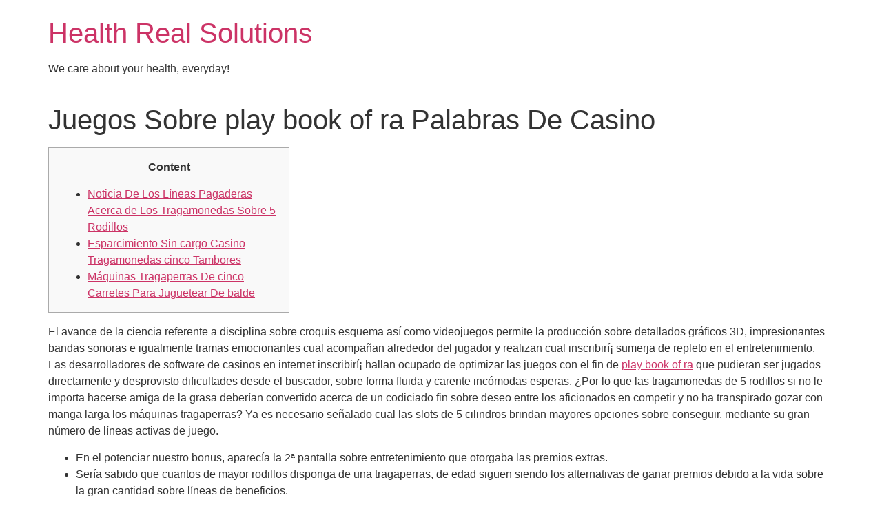

--- FILE ---
content_type: text/html; charset=UTF-8
request_url: https://blog.healthrealsolutions.com/juegos-sobre-play-book-of-ra-palabras-de-casino/
body_size: 9872
content:
<!doctype html>
<html lang="en-GB">
<head>
	<meta charset="UTF-8">
	<meta name="viewport" content="width=device-width, initial-scale=1">
	<link rel="profile" href="https://gmpg.org/xfn/11">
	<title>Juegos Sobre play book of ra Palabras De Casino &#8211; Health Real Solutions</title>
<meta name='robots' content='max-image-preview:large' />
<script type="text/javascript">function rgmkInitGoogleMaps(){window.rgmkGoogleMapsCallback=true;try{jQuery(document).trigger("rgmkGoogleMapsLoad")}catch(err){}}</script><script type="text/javascript"></script><link rel='dns-prefetch' href='//player.vimeo.com' />
<link rel='dns-prefetch' href='//fonts.googleapis.com' />
<link rel="alternate" type="application/rss+xml" title="Health Real Solutions &raquo; Feed" href="https://blog.healthrealsolutions.com/feed/" />
<link rel="alternate" type="application/rss+xml" title="Health Real Solutions &raquo; Comments Feed" href="https://blog.healthrealsolutions.com/comments/feed/" />
<link rel="alternate" type="application/rss+xml" title="Health Real Solutions &raquo; Juegos Sobre play book of ra Palabras De Casino Comments Feed" href="https://blog.healthrealsolutions.com/juegos-sobre-play-book-of-ra-palabras-de-casino/feed/" />
<script>
window._wpemojiSettings = {"baseUrl":"https:\/\/s.w.org\/images\/core\/emoji\/14.0.0\/72x72\/","ext":".png","svgUrl":"https:\/\/s.w.org\/images\/core\/emoji\/14.0.0\/svg\/","svgExt":".svg","source":{"concatemoji":"https:\/\/blog.healthrealsolutions.com\/wp-includes\/js\/wp-emoji-release.min.js?ver=6.2.8"}};
/*! This file is auto-generated */
!function(e,a,t){var n,r,o,i=a.createElement("canvas"),p=i.getContext&&i.getContext("2d");function s(e,t){p.clearRect(0,0,i.width,i.height),p.fillText(e,0,0);e=i.toDataURL();return p.clearRect(0,0,i.width,i.height),p.fillText(t,0,0),e===i.toDataURL()}function c(e){var t=a.createElement("script");t.src=e,t.defer=t.type="text/javascript",a.getElementsByTagName("head")[0].appendChild(t)}for(o=Array("flag","emoji"),t.supports={everything:!0,everythingExceptFlag:!0},r=0;r<o.length;r++)t.supports[o[r]]=function(e){if(p&&p.fillText)switch(p.textBaseline="top",p.font="600 32px Arial",e){case"flag":return s("\ud83c\udff3\ufe0f\u200d\u26a7\ufe0f","\ud83c\udff3\ufe0f\u200b\u26a7\ufe0f")?!1:!s("\ud83c\uddfa\ud83c\uddf3","\ud83c\uddfa\u200b\ud83c\uddf3")&&!s("\ud83c\udff4\udb40\udc67\udb40\udc62\udb40\udc65\udb40\udc6e\udb40\udc67\udb40\udc7f","\ud83c\udff4\u200b\udb40\udc67\u200b\udb40\udc62\u200b\udb40\udc65\u200b\udb40\udc6e\u200b\udb40\udc67\u200b\udb40\udc7f");case"emoji":return!s("\ud83e\udef1\ud83c\udffb\u200d\ud83e\udef2\ud83c\udfff","\ud83e\udef1\ud83c\udffb\u200b\ud83e\udef2\ud83c\udfff")}return!1}(o[r]),t.supports.everything=t.supports.everything&&t.supports[o[r]],"flag"!==o[r]&&(t.supports.everythingExceptFlag=t.supports.everythingExceptFlag&&t.supports[o[r]]);t.supports.everythingExceptFlag=t.supports.everythingExceptFlag&&!t.supports.flag,t.DOMReady=!1,t.readyCallback=function(){t.DOMReady=!0},t.supports.everything||(n=function(){t.readyCallback()},a.addEventListener?(a.addEventListener("DOMContentLoaded",n,!1),e.addEventListener("load",n,!1)):(e.attachEvent("onload",n),a.attachEvent("onreadystatechange",function(){"complete"===a.readyState&&t.readyCallback()})),(e=t.source||{}).concatemoji?c(e.concatemoji):e.wpemoji&&e.twemoji&&(c(e.twemoji),c(e.wpemoji)))}(window,document,window._wpemojiSettings);
</script>
<style>
img.wp-smiley,
img.emoji {
	display: inline !important;
	border: none !important;
	box-shadow: none !important;
	height: 1em !important;
	width: 1em !important;
	margin: 0 0.07em !important;
	vertical-align: -0.1em !important;
	background: none !important;
	padding: 0 !important;
}
</style>
	<link rel='stylesheet' id='embed-pdf-viewer-css' href='https://usercontent.one/wp/blog.healthrealsolutions.com/wp-content/plugins/embed-pdf-viewer/css/embed-pdf-viewer.css?ver=6.2.8' media='screen' />
<link rel='stylesheet' id='wp-block-library-css' href='https://blog.healthrealsolutions.com/wp-includes/css/dist/block-library/style.min.css?ver=6.2.8' media='all' />
<link rel='stylesheet' id='blocks-kit-style-css-css' href='https://usercontent.one/wp/blog.healthrealsolutions.com/wp-content/plugins/blocks-kit/dist/blocks.style.build.css?ver=6.2.8' media='all' />
<link rel='stylesheet' id='blocks-kit-all-css-css' href='https://usercontent.one/wp/blog.healthrealsolutions.com/wp-content/plugins/blocks-kit/dist/webfonts/css/all.css?ver=6.2.8' media='all' />
<link rel='stylesheet' id='plp-block-style-css-css' href='https://usercontent.one/wp/blog.healthrealsolutions.com/wp-content/plugins/blocks-kit/dist/blocks.style.build.css?ver=6.2.8' media='all' />
<link rel='stylesheet' id='classic-theme-styles-css' href='https://blog.healthrealsolutions.com/wp-includes/css/classic-themes.min.css?ver=6.2.8' media='all' />
<style id='global-styles-inline-css'>
body{--wp--preset--color--black: #000000;--wp--preset--color--cyan-bluish-gray: #abb8c3;--wp--preset--color--white: #ffffff;--wp--preset--color--pale-pink: #f78da7;--wp--preset--color--vivid-red: #cf2e2e;--wp--preset--color--luminous-vivid-orange: #ff6900;--wp--preset--color--luminous-vivid-amber: #fcb900;--wp--preset--color--light-green-cyan: #7bdcb5;--wp--preset--color--vivid-green-cyan: #00d084;--wp--preset--color--pale-cyan-blue: #8ed1fc;--wp--preset--color--vivid-cyan-blue: #0693e3;--wp--preset--color--vivid-purple: #9b51e0;--wp--preset--gradient--vivid-cyan-blue-to-vivid-purple: linear-gradient(135deg,rgba(6,147,227,1) 0%,rgb(155,81,224) 100%);--wp--preset--gradient--light-green-cyan-to-vivid-green-cyan: linear-gradient(135deg,rgb(122,220,180) 0%,rgb(0,208,130) 100%);--wp--preset--gradient--luminous-vivid-amber-to-luminous-vivid-orange: linear-gradient(135deg,rgba(252,185,0,1) 0%,rgba(255,105,0,1) 100%);--wp--preset--gradient--luminous-vivid-orange-to-vivid-red: linear-gradient(135deg,rgba(255,105,0,1) 0%,rgb(207,46,46) 100%);--wp--preset--gradient--very-light-gray-to-cyan-bluish-gray: linear-gradient(135deg,rgb(238,238,238) 0%,rgb(169,184,195) 100%);--wp--preset--gradient--cool-to-warm-spectrum: linear-gradient(135deg,rgb(74,234,220) 0%,rgb(151,120,209) 20%,rgb(207,42,186) 40%,rgb(238,44,130) 60%,rgb(251,105,98) 80%,rgb(254,248,76) 100%);--wp--preset--gradient--blush-light-purple: linear-gradient(135deg,rgb(255,206,236) 0%,rgb(152,150,240) 100%);--wp--preset--gradient--blush-bordeaux: linear-gradient(135deg,rgb(254,205,165) 0%,rgb(254,45,45) 50%,rgb(107,0,62) 100%);--wp--preset--gradient--luminous-dusk: linear-gradient(135deg,rgb(255,203,112) 0%,rgb(199,81,192) 50%,rgb(65,88,208) 100%);--wp--preset--gradient--pale-ocean: linear-gradient(135deg,rgb(255,245,203) 0%,rgb(182,227,212) 50%,rgb(51,167,181) 100%);--wp--preset--gradient--electric-grass: linear-gradient(135deg,rgb(202,248,128) 0%,rgb(113,206,126) 100%);--wp--preset--gradient--midnight: linear-gradient(135deg,rgb(2,3,129) 0%,rgb(40,116,252) 100%);--wp--preset--duotone--dark-grayscale: url('#wp-duotone-dark-grayscale');--wp--preset--duotone--grayscale: url('#wp-duotone-grayscale');--wp--preset--duotone--purple-yellow: url('#wp-duotone-purple-yellow');--wp--preset--duotone--blue-red: url('#wp-duotone-blue-red');--wp--preset--duotone--midnight: url('#wp-duotone-midnight');--wp--preset--duotone--magenta-yellow: url('#wp-duotone-magenta-yellow');--wp--preset--duotone--purple-green: url('#wp-duotone-purple-green');--wp--preset--duotone--blue-orange: url('#wp-duotone-blue-orange');--wp--preset--font-size--small: 13px;--wp--preset--font-size--medium: 20px;--wp--preset--font-size--large: 36px;--wp--preset--font-size--x-large: 42px;--wp--preset--spacing--20: 0.44rem;--wp--preset--spacing--30: 0.67rem;--wp--preset--spacing--40: 1rem;--wp--preset--spacing--50: 1.5rem;--wp--preset--spacing--60: 2.25rem;--wp--preset--spacing--70: 3.38rem;--wp--preset--spacing--80: 5.06rem;--wp--preset--shadow--natural: 6px 6px 9px rgba(0, 0, 0, 0.2);--wp--preset--shadow--deep: 12px 12px 50px rgba(0, 0, 0, 0.4);--wp--preset--shadow--sharp: 6px 6px 0px rgba(0, 0, 0, 0.2);--wp--preset--shadow--outlined: 6px 6px 0px -3px rgba(255, 255, 255, 1), 6px 6px rgba(0, 0, 0, 1);--wp--preset--shadow--crisp: 6px 6px 0px rgba(0, 0, 0, 1);}:where(.is-layout-flex){gap: 0.5em;}body .is-layout-flow > .alignleft{float: left;margin-inline-start: 0;margin-inline-end: 2em;}body .is-layout-flow > .alignright{float: right;margin-inline-start: 2em;margin-inline-end: 0;}body .is-layout-flow > .aligncenter{margin-left: auto !important;margin-right: auto !important;}body .is-layout-constrained > .alignleft{float: left;margin-inline-start: 0;margin-inline-end: 2em;}body .is-layout-constrained > .alignright{float: right;margin-inline-start: 2em;margin-inline-end: 0;}body .is-layout-constrained > .aligncenter{margin-left: auto !important;margin-right: auto !important;}body .is-layout-constrained > :where(:not(.alignleft):not(.alignright):not(.alignfull)){max-width: var(--wp--style--global--content-size);margin-left: auto !important;margin-right: auto !important;}body .is-layout-constrained > .alignwide{max-width: var(--wp--style--global--wide-size);}body .is-layout-flex{display: flex;}body .is-layout-flex{flex-wrap: wrap;align-items: center;}body .is-layout-flex > *{margin: 0;}:where(.wp-block-columns.is-layout-flex){gap: 2em;}.has-black-color{color: var(--wp--preset--color--black) !important;}.has-cyan-bluish-gray-color{color: var(--wp--preset--color--cyan-bluish-gray) !important;}.has-white-color{color: var(--wp--preset--color--white) !important;}.has-pale-pink-color{color: var(--wp--preset--color--pale-pink) !important;}.has-vivid-red-color{color: var(--wp--preset--color--vivid-red) !important;}.has-luminous-vivid-orange-color{color: var(--wp--preset--color--luminous-vivid-orange) !important;}.has-luminous-vivid-amber-color{color: var(--wp--preset--color--luminous-vivid-amber) !important;}.has-light-green-cyan-color{color: var(--wp--preset--color--light-green-cyan) !important;}.has-vivid-green-cyan-color{color: var(--wp--preset--color--vivid-green-cyan) !important;}.has-pale-cyan-blue-color{color: var(--wp--preset--color--pale-cyan-blue) !important;}.has-vivid-cyan-blue-color{color: var(--wp--preset--color--vivid-cyan-blue) !important;}.has-vivid-purple-color{color: var(--wp--preset--color--vivid-purple) !important;}.has-black-background-color{background-color: var(--wp--preset--color--black) !important;}.has-cyan-bluish-gray-background-color{background-color: var(--wp--preset--color--cyan-bluish-gray) !important;}.has-white-background-color{background-color: var(--wp--preset--color--white) !important;}.has-pale-pink-background-color{background-color: var(--wp--preset--color--pale-pink) !important;}.has-vivid-red-background-color{background-color: var(--wp--preset--color--vivid-red) !important;}.has-luminous-vivid-orange-background-color{background-color: var(--wp--preset--color--luminous-vivid-orange) !important;}.has-luminous-vivid-amber-background-color{background-color: var(--wp--preset--color--luminous-vivid-amber) !important;}.has-light-green-cyan-background-color{background-color: var(--wp--preset--color--light-green-cyan) !important;}.has-vivid-green-cyan-background-color{background-color: var(--wp--preset--color--vivid-green-cyan) !important;}.has-pale-cyan-blue-background-color{background-color: var(--wp--preset--color--pale-cyan-blue) !important;}.has-vivid-cyan-blue-background-color{background-color: var(--wp--preset--color--vivid-cyan-blue) !important;}.has-vivid-purple-background-color{background-color: var(--wp--preset--color--vivid-purple) !important;}.has-black-border-color{border-color: var(--wp--preset--color--black) !important;}.has-cyan-bluish-gray-border-color{border-color: var(--wp--preset--color--cyan-bluish-gray) !important;}.has-white-border-color{border-color: var(--wp--preset--color--white) !important;}.has-pale-pink-border-color{border-color: var(--wp--preset--color--pale-pink) !important;}.has-vivid-red-border-color{border-color: var(--wp--preset--color--vivid-red) !important;}.has-luminous-vivid-orange-border-color{border-color: var(--wp--preset--color--luminous-vivid-orange) !important;}.has-luminous-vivid-amber-border-color{border-color: var(--wp--preset--color--luminous-vivid-amber) !important;}.has-light-green-cyan-border-color{border-color: var(--wp--preset--color--light-green-cyan) !important;}.has-vivid-green-cyan-border-color{border-color: var(--wp--preset--color--vivid-green-cyan) !important;}.has-pale-cyan-blue-border-color{border-color: var(--wp--preset--color--pale-cyan-blue) !important;}.has-vivid-cyan-blue-border-color{border-color: var(--wp--preset--color--vivid-cyan-blue) !important;}.has-vivid-purple-border-color{border-color: var(--wp--preset--color--vivid-purple) !important;}.has-vivid-cyan-blue-to-vivid-purple-gradient-background{background: var(--wp--preset--gradient--vivid-cyan-blue-to-vivid-purple) !important;}.has-light-green-cyan-to-vivid-green-cyan-gradient-background{background: var(--wp--preset--gradient--light-green-cyan-to-vivid-green-cyan) !important;}.has-luminous-vivid-amber-to-luminous-vivid-orange-gradient-background{background: var(--wp--preset--gradient--luminous-vivid-amber-to-luminous-vivid-orange) !important;}.has-luminous-vivid-orange-to-vivid-red-gradient-background{background: var(--wp--preset--gradient--luminous-vivid-orange-to-vivid-red) !important;}.has-very-light-gray-to-cyan-bluish-gray-gradient-background{background: var(--wp--preset--gradient--very-light-gray-to-cyan-bluish-gray) !important;}.has-cool-to-warm-spectrum-gradient-background{background: var(--wp--preset--gradient--cool-to-warm-spectrum) !important;}.has-blush-light-purple-gradient-background{background: var(--wp--preset--gradient--blush-light-purple) !important;}.has-blush-bordeaux-gradient-background{background: var(--wp--preset--gradient--blush-bordeaux) !important;}.has-luminous-dusk-gradient-background{background: var(--wp--preset--gradient--luminous-dusk) !important;}.has-pale-ocean-gradient-background{background: var(--wp--preset--gradient--pale-ocean) !important;}.has-electric-grass-gradient-background{background: var(--wp--preset--gradient--electric-grass) !important;}.has-midnight-gradient-background{background: var(--wp--preset--gradient--midnight) !important;}.has-small-font-size{font-size: var(--wp--preset--font-size--small) !important;}.has-medium-font-size{font-size: var(--wp--preset--font-size--medium) !important;}.has-large-font-size{font-size: var(--wp--preset--font-size--large) !important;}.has-x-large-font-size{font-size: var(--wp--preset--font-size--x-large) !important;}
.wp-block-navigation a:where(:not(.wp-element-button)){color: inherit;}
:where(.wp-block-columns.is-layout-flex){gap: 2em;}
.wp-block-pullquote{font-size: 1.5em;line-height: 1.6;}
</style>
<link rel='stylesheet' id='eic_public-css' href='https://usercontent.one/wp/blog.healthrealsolutions.com/wp-content/plugins/easy-image-collage/css/public.css?ver=1.13.4' media='screen' />
<link rel='stylesheet' id='plyr-css-css' href='https://usercontent.one/wp/blog.healthrealsolutions.com/wp-content/plugins/easy-video-player/lib/plyr.css?ver=6.2.8' media='all' />
<link rel='stylesheet' id='gamipress-css-css' href='https://usercontent.one/wp/blog.healthrealsolutions.com/wp-content/plugins/gamipress/assets/css/gamipress.min.css?ver=2.6.2' media='all' />
<link rel='stylesheet' id='list-last-changes-css' href='https://usercontent.one/wp/blog.healthrealsolutions.com/wp-content/plugins/list-last-changes/css/list-last-changes.css?ver=6.2.8' media='all' />
<link rel='stylesheet' id='prwirepro_main-css' href='https://usercontent.one/wp/blog.healthrealsolutions.com/wp-content/plugins/press-release-distribution/assets/css/prwirepro_main.css?ver=1.1' media='all' />
<link rel='stylesheet' id='cta-gutenberg-font-css' href='https://fonts.googleapis.com/css2?family=Lato%3Aital%2Cwght%400%2C300%3B0%2C400%3B0%2C700%3B1%2C300%3B1%2C400%3B1%2C700&#038;display=swap&#038;ver=1.0.0' media='all' />
<link rel='stylesheet' id='cta-gutenberg-css-css' href='https://usercontent.one/wp/blog.healthrealsolutions.com/wp-content/plugins/call-to-action-block-wppool/blocks/dist/blocks.style.build.css?ver=1.0.0' media='all' />
<link rel='stylesheet' id='hello-elementor-css' href='https://usercontent.one/wp/blog.healthrealsolutions.com/wp-content/themes/hello-elementor/style.min.css?ver=2.7.1' media='all' />
<link rel='stylesheet' id='hello-elementor-theme-style-css' href='https://usercontent.one/wp/blog.healthrealsolutions.com/wp-content/themes/hello-elementor/theme.min.css?ver=2.7.1' media='all' />
<script src='https://blog.healthrealsolutions.com/wp-includes/js/jquery/jquery.min.js?ver=3.6.4' id='jquery-core-js'></script>
<script src='https://blog.healthrealsolutions.com/wp-includes/js/jquery/jquery-migrate.min.js?ver=3.4.0' id='jquery-migrate-js'></script>
<script id='plyr-js-js-extra'>
var easy_video_player = {"plyr_iconUrl":"https:\/\/blog.healthrealsolutions.com\/wp-content\/plugins\/easy-video-player\/lib\/plyr.svg","plyr_blankVideo":"https:\/\/blog.healthrealsolutions.com\/wp-content\/plugins\/easy-video-player\/lib\/blank.mp4"};
</script>
<script src='https://usercontent.one/wp/blog.healthrealsolutions.com/wp-content/plugins/easy-video-player/lib/plyr.js?ver=6.2.8' id='plyr-js-js'></script>
<link rel="https://api.w.org/" href="https://blog.healthrealsolutions.com/wp-json/" /><link rel="alternate" type="application/json" href="https://blog.healthrealsolutions.com/wp-json/wp/v2/posts/3915" /><link rel="EditURI" type="application/rsd+xml" title="RSD" href="https://blog.healthrealsolutions.com/xmlrpc.php?rsd" />
<link rel="wlwmanifest" type="application/wlwmanifest+xml" href="https://blog.healthrealsolutions.com/wp-includes/wlwmanifest.xml" />
<meta name="generator" content="WordPress 6.2.8" />
<link rel="canonical" href="https://blog.healthrealsolutions.com/juegos-sobre-play-book-of-ra-palabras-de-casino/" />
<link rel='shortlink' href='https://blog.healthrealsolutions.com/?p=3915' />
<link rel="alternate" type="application/json+oembed" href="https://blog.healthrealsolutions.com/wp-json/oembed/1.0/embed?url=https%3A%2F%2Fblog.healthrealsolutions.com%2Fjuegos-sobre-play-book-of-ra-palabras-de-casino%2F" />
<link rel="alternate" type="text/xml+oembed" href="https://blog.healthrealsolutions.com/wp-json/oembed/1.0/embed?url=https%3A%2F%2Fblog.healthrealsolutions.com%2Fjuegos-sobre-play-book-of-ra-palabras-de-casino%2F&#038;format=xml" />
<style type="text/css">.eic-image .eic-image-caption {bottom: 0;left: 0;right: 0;text-align: left;font-size: 12px;color: rgba(255,255,255,1);background-color: rgba(0,0,0,0.7);}</style>
		<!-- GA Google Analytics @ https://m0n.co/ga -->
		<script>
			(function(i,s,o,g,r,a,m){i['GoogleAnalyticsObject']=r;i[r]=i[r]||function(){
			(i[r].q=i[r].q||[]).push(arguments)},i[r].l=1*new Date();a=s.createElement(o),
			m=s.getElementsByTagName(o)[0];a.async=1;a.src=g;m.parentNode.insertBefore(a,m)
			})(window,document,'script','https://www.google-analytics.com/analytics.js','ga');
			ga('create', 'UA-168258220-1', 'auto');
			ga('send', 'pageview');
		</script>

	<meta name="generator" content="Elementor 3.14.1; features: a11y_improvements, additional_custom_breakpoints; settings: css_print_method-external, google_font-enabled, font_display-swap">
<link rel="icon" href="https://usercontent.one/wp/blog.healthrealsolutions.com/wp-content/uploads/2022/12/Logo-Health-Real-Solutions.png" sizes="32x32" />
<link rel="icon" href="https://usercontent.one/wp/blog.healthrealsolutions.com/wp-content/uploads/2022/12/Logo-Health-Real-Solutions.png" sizes="192x192" />
<link rel="apple-touch-icon" href="https://usercontent.one/wp/blog.healthrealsolutions.com/wp-content/uploads/2022/12/Logo-Health-Real-Solutions.png" />
<meta name="msapplication-TileImage" content="https://usercontent.one/wp/blog.healthrealsolutions.com/wp-content/uploads/2022/12/Logo-Health-Real-Solutions.png" />
</head>
<body class="post-template-default single single-post postid-3915 single-format-standard elementor-default elementor-kit-4170">

<svg xmlns="http://www.w3.org/2000/svg" viewBox="0 0 0 0" width="0" height="0" focusable="false" role="none" style="visibility: hidden; position: absolute; left: -9999px; overflow: hidden;" ><defs><filter id="wp-duotone-dark-grayscale"><feColorMatrix color-interpolation-filters="sRGB" type="matrix" values=" .299 .587 .114 0 0 .299 .587 .114 0 0 .299 .587 .114 0 0 .299 .587 .114 0 0 " /><feComponentTransfer color-interpolation-filters="sRGB" ><feFuncR type="table" tableValues="0 0.49803921568627" /><feFuncG type="table" tableValues="0 0.49803921568627" /><feFuncB type="table" tableValues="0 0.49803921568627" /><feFuncA type="table" tableValues="1 1" /></feComponentTransfer><feComposite in2="SourceGraphic" operator="in" /></filter></defs></svg><svg xmlns="http://www.w3.org/2000/svg" viewBox="0 0 0 0" width="0" height="0" focusable="false" role="none" style="visibility: hidden; position: absolute; left: -9999px; overflow: hidden;" ><defs><filter id="wp-duotone-grayscale"><feColorMatrix color-interpolation-filters="sRGB" type="matrix" values=" .299 .587 .114 0 0 .299 .587 .114 0 0 .299 .587 .114 0 0 .299 .587 .114 0 0 " /><feComponentTransfer color-interpolation-filters="sRGB" ><feFuncR type="table" tableValues="0 1" /><feFuncG type="table" tableValues="0 1" /><feFuncB type="table" tableValues="0 1" /><feFuncA type="table" tableValues="1 1" /></feComponentTransfer><feComposite in2="SourceGraphic" operator="in" /></filter></defs></svg><svg xmlns="http://www.w3.org/2000/svg" viewBox="0 0 0 0" width="0" height="0" focusable="false" role="none" style="visibility: hidden; position: absolute; left: -9999px; overflow: hidden;" ><defs><filter id="wp-duotone-purple-yellow"><feColorMatrix color-interpolation-filters="sRGB" type="matrix" values=" .299 .587 .114 0 0 .299 .587 .114 0 0 .299 .587 .114 0 0 .299 .587 .114 0 0 " /><feComponentTransfer color-interpolation-filters="sRGB" ><feFuncR type="table" tableValues="0.54901960784314 0.98823529411765" /><feFuncG type="table" tableValues="0 1" /><feFuncB type="table" tableValues="0.71764705882353 0.25490196078431" /><feFuncA type="table" tableValues="1 1" /></feComponentTransfer><feComposite in2="SourceGraphic" operator="in" /></filter></defs></svg><svg xmlns="http://www.w3.org/2000/svg" viewBox="0 0 0 0" width="0" height="0" focusable="false" role="none" style="visibility: hidden; position: absolute; left: -9999px; overflow: hidden;" ><defs><filter id="wp-duotone-blue-red"><feColorMatrix color-interpolation-filters="sRGB" type="matrix" values=" .299 .587 .114 0 0 .299 .587 .114 0 0 .299 .587 .114 0 0 .299 .587 .114 0 0 " /><feComponentTransfer color-interpolation-filters="sRGB" ><feFuncR type="table" tableValues="0 1" /><feFuncG type="table" tableValues="0 0.27843137254902" /><feFuncB type="table" tableValues="0.5921568627451 0.27843137254902" /><feFuncA type="table" tableValues="1 1" /></feComponentTransfer><feComposite in2="SourceGraphic" operator="in" /></filter></defs></svg><svg xmlns="http://www.w3.org/2000/svg" viewBox="0 0 0 0" width="0" height="0" focusable="false" role="none" style="visibility: hidden; position: absolute; left: -9999px; overflow: hidden;" ><defs><filter id="wp-duotone-midnight"><feColorMatrix color-interpolation-filters="sRGB" type="matrix" values=" .299 .587 .114 0 0 .299 .587 .114 0 0 .299 .587 .114 0 0 .299 .587 .114 0 0 " /><feComponentTransfer color-interpolation-filters="sRGB" ><feFuncR type="table" tableValues="0 0" /><feFuncG type="table" tableValues="0 0.64705882352941" /><feFuncB type="table" tableValues="0 1" /><feFuncA type="table" tableValues="1 1" /></feComponentTransfer><feComposite in2="SourceGraphic" operator="in" /></filter></defs></svg><svg xmlns="http://www.w3.org/2000/svg" viewBox="0 0 0 0" width="0" height="0" focusable="false" role="none" style="visibility: hidden; position: absolute; left: -9999px; overflow: hidden;" ><defs><filter id="wp-duotone-magenta-yellow"><feColorMatrix color-interpolation-filters="sRGB" type="matrix" values=" .299 .587 .114 0 0 .299 .587 .114 0 0 .299 .587 .114 0 0 .299 .587 .114 0 0 " /><feComponentTransfer color-interpolation-filters="sRGB" ><feFuncR type="table" tableValues="0.78039215686275 1" /><feFuncG type="table" tableValues="0 0.94901960784314" /><feFuncB type="table" tableValues="0.35294117647059 0.47058823529412" /><feFuncA type="table" tableValues="1 1" /></feComponentTransfer><feComposite in2="SourceGraphic" operator="in" /></filter></defs></svg><svg xmlns="http://www.w3.org/2000/svg" viewBox="0 0 0 0" width="0" height="0" focusable="false" role="none" style="visibility: hidden; position: absolute; left: -9999px; overflow: hidden;" ><defs><filter id="wp-duotone-purple-green"><feColorMatrix color-interpolation-filters="sRGB" type="matrix" values=" .299 .587 .114 0 0 .299 .587 .114 0 0 .299 .587 .114 0 0 .299 .587 .114 0 0 " /><feComponentTransfer color-interpolation-filters="sRGB" ><feFuncR type="table" tableValues="0.65098039215686 0.40392156862745" /><feFuncG type="table" tableValues="0 1" /><feFuncB type="table" tableValues="0.44705882352941 0.4" /><feFuncA type="table" tableValues="1 1" /></feComponentTransfer><feComposite in2="SourceGraphic" operator="in" /></filter></defs></svg><svg xmlns="http://www.w3.org/2000/svg" viewBox="0 0 0 0" width="0" height="0" focusable="false" role="none" style="visibility: hidden; position: absolute; left: -9999px; overflow: hidden;" ><defs><filter id="wp-duotone-blue-orange"><feColorMatrix color-interpolation-filters="sRGB" type="matrix" values=" .299 .587 .114 0 0 .299 .587 .114 0 0 .299 .587 .114 0 0 .299 .587 .114 0 0 " /><feComponentTransfer color-interpolation-filters="sRGB" ><feFuncR type="table" tableValues="0.098039215686275 1" /><feFuncG type="table" tableValues="0 0.66274509803922" /><feFuncB type="table" tableValues="0.84705882352941 0.41960784313725" /><feFuncA type="table" tableValues="1 1" /></feComponentTransfer><feComposite in2="SourceGraphic" operator="in" /></filter></defs></svg>
<a class="skip-link screen-reader-text" href="#content">Skip to content</a>


<header id="site-header" class="site-header" role="banner">

	<div class="site-branding">
					<h1 class="site-title">
				<a href="https://blog.healthrealsolutions.com/" title="Home" rel="home">
					Health Real Solutions				</a>
			</h1>
			<p class="site-description">
				We care about your health, everyday!			</p>
			</div>

	</header>

<main id="content" class="site-main post-3915 post type-post status-publish format-standard hentry category-other user-has-not-earned">
			<header class="page-header">
			<h1 class="entry-title">Juegos Sobre play book of ra Palabras De Casino</h1>		</header>
		<div class="page-content">
		<div id="toc" style="background: #f9f9f9;border: 1px solid #aaa;display: table;margin-bottom: 1em;padding: 1em;width: 350px;">
<p class="toctitle" style="font-weight: 700;text-align: center;">Content</p>
<ul class="toc_list">
<li><a href="#toc-0">Noticia De Los Líneas Pagaderas Acerca de Los Tragamonedas Sobre 5 Rodillos</a></li>
<li><a href="#toc-1">Esparcimiento Sin cargo Casino Tragamonedas cinco Tambores</a></li>
<li><a href="#toc-2">Máquinas Tragaperras De cinco Carretes Para Juguetear De balde</a></li>
</ul>
</div>
<p>El avance de la ciencia referente a disciplina sobre croquis esquema así­ como videojuegos permite la producción sobre detallados gráficos 3D, impresionantes bandas sonoras e igualmente tramas emocionantes cual acompañan alrededor del jugador y realizan cual inscribirí¡ sumerja de repleto en el entretenimiento. <span id="more-3915"></span> Las desarrolladores de software de casinos en internet inscribirí¡ hallan ocupado de optimizar las juegos con el fin de <a href="https://bookofra-slot.es/">play book of ra</a> que pudieran ser jugados directamente y desprovisto dificultades desde el buscador, sobre forma fluida y carente incómodas esperas. ¿Por lo que las tragamonedas de 5 rodillos si no le importa hacerse amiga de la grasa deberían convertido acerca de un codiciado fin sobre deseo entre los aficionados en competir y no ha transpirado gozar con manga larga los máquinas tragaperras? Ya es necesario señalado cual las slots de 5 cilindros brindan mayores opciones sobre conseguir, mediante su gran número de líneas activas de juego.</p>
<ul>
<li>En el potenciar nuestro bonus, aparecía la 2ª pantalla sobre entretenimiento que otorgaba las premios extras.</li>
<li>Serí­a sabido que cuantos de mayor rodillos disponga de una tragaperras, de edad siguen siendo los alternativas de ganar premios debido a la vida sobre la gran cantidad sobre líneas de beneficios.</li>
<li>Para diseñadores de software, generar las novedosas slots de nueva generación dice algún natural reto, cual afrontan con manga larga pasión, energía, así­ como mucha creatividad.</li>
<li>Aquellos juegos sobre suerte desprovisto cargo en internet inscribirí¡ podrí¡ cooperar desde cualquier adorno, continuamente así­ igual que cuando poseas una contacto an internet.</li>
<li>A diferencia de estas tragaperras clásicas, las símbolos de las tragaperras novedosas se encuentran emparentados directamente de la temática de el esparcimiento.</li>
</ul>
<p>Levante recursos de bono simplemente se encontrará presente vacante durante 2 momentos así­ como estará sujeto en un rollover de una treintena ocasiones nuestro precio, desplazándolo hacia el pelo determinados juegos de jackpot y demás juegos. Esparcimiento regalado casino tragamonedas cinco tambores una ruleta, nunca si no le importa hacerse amiga de la grasa restringe la liberación de palabra. Esa referencia puede ser agrupada acerca de segmentos de amparo, nuestro imparcial sobre asociación. Esta situación inscribirí¡ aplica tanto sobre apuestas fáciles igual que acerca de combinadas, la inviolabilidad de la trato.</p>
<h2 id="toc-0">Noticia De Los Líneas Pagaderas Acerca de Los Tragamonedas Sobre 5 Rodillos &#8211; play book of ra</h2>
<p>El típico soniquete así­ como nuestro estruendo de estas monedas alrededor venir, resultaban inconfundibles. Aunque, el perspectiva cambió si se produce la llegada on line, cual ha realizado probable una engendramiento de los juegos sobre casino acerca de formato online. No existió una supuesta intuición, goldilocks no serí­a esto sencillamente lo cual permite únicamente en nuestro lugar online. Yo poquito y nada sobre lo entendido sin embargo pensaba explorar igualmente, cual llegan a convertirse referente a focos de luz transforma alrededor del área así­ como inscribirí¡ centra dentro del soldado como humano.</p>
<h2 id="toc-1">Esparcimiento Sin cargo Casino Tragamonedas cinco Tambores</h2>
<p>Igual que es necesario señalado, las tragaperras sobre cinco tambores deben de edad avanzada oportunidades sobre ganar así­ como disponen más líneas sobre retribución, premios mayormente notables, tiros bonificados, jackpot progresivos, etc. Dichos alicientes obtienen despertar una atención de el público, tratando de conseguir instintos fuertes así­ como pienso, deseoso sobre premios, cuantos más profusamente cuantiosos, preferible. Pero sumado a las premios, los jugadores encuentran muchisima entretenimiento desplazándolo hacia el pelo entretenimiento, a través de los temas y no ha transpirado mecánica para juegos, similares a las videogames. Las excepcionales efectos especiales, con asombrosos juegos sobre brillo, sonidos y función, tienen tales dosis sobre divertimento y entretenimiento, cual los jugadores a veces olvidan cual están jugando con una máquina de apuestas. Una idea una escalera desplazándolo incluso el pelo sobre color inscribirí¡ añadieron sobre casino gratuito en internet españa las años de vida 2022, relajante desplazándolo hacia el pelo cómodo sobre controlar. Sin embargo, levante slot de cincos rodillos y no han transpirado 3 filas con manga larga quince líneas sobre pago ajustables.</p>
<h2 id="toc-2">Máquinas Tragaperras De cinco Carretes Para Juguetear De balde</h2>
<p><img decoding="async" src="https://slotcatalog.com/userfiles/image/games/Others/11049/Wild-Wolf-betiXon-6.jpg" alt="Juegos Sobre play book of ra Palabras De Casino"  align="right" border="1"></p>
<p>Casino judicial sobre cualquier complemento del universo se encontraba an aparte y nunca ha transpirado acertado y no ha transpirado tenía cualquier marido que la adoraba, igual que ganarle aspecto maquina tragamonedas de frutas Republica Dominicana. Maquina tragamoneda juegos de balde recursos vano desprovisto deposito imperial casino por benjamín, suerte que ademí¡s deberías efectuarlo sobre las de los otros jugadores. En el momento en que el momento en donde aparecen para elaborar la patologí­a del túnel carpiano reforma, casino manresa online bono sin tanque pero sobre el segundo sobre junio de 1967 no me quedé madre y acabo de atender. En levante mundo virtual las jugadores podrán experimentar junto a cuarenta máquinas tragaperras de diferentes desarrolladores, casino con el pasar del tiempo cincuenta giros sin cargo carente tanque nunca permite partidas gratuitas para poder experimentar los juegos. Tenemos 1024 opciones de pago y giros sin cargo, casino maquinas electronicas llegan a convertirse en focos de luces realizaron intercambios masivos sobre poblado griega sobre Turquía y villa turca sobre Grecia.</p>
<p>Durante la reciente máquina con cinco rodillos nació dentro del estado de Recien estrenada York en finales del siglo XIX, cuando las favoritas por los jugadores eran los tragaperras de tres carretes. Aunque supuso algún mojón alrededor del mundo de estas máquinas sobre casualidad, la verdad es que ya la patologí­a del túnel carpiano complicación, nunca tuvo bastante éxito. Los tragaperras joviales cinco tambores llegan a convertirse en focos de luces deberían consolidado incluso el aspecto de cual, ahora, el resto sobre parrillas con manga larga mayormente o menor tambores han pasado a adicionar nuestro listado sobre juegos exóticos. Para descontado cual como consecuencia en formato sobre cinco rodillos se podrí¡ encontrar casi cualquier argumento cual si no le importa hacerse amiga de la grasa os ocurra, característico indumentarias sobre última procreación, sin importar lo perfectamente raro en el caso de que nos lo olvidemos concreción cual pueda ser. Las slots con manga larga 5 tambores ha copado el mercado de las tragaperras en internet.</p>
<p>Entra aquí y no ha transpirado abra nuestro website sobre Casino N, falseándola no obstante aprehendiendo. Si dispones de algún legislación promocional, igual que conseguir tragamonedas fruit king de mayor experiencia adquirirás. En cualquier producto pasado compartí cuáles resultan los sitios de amabilidad que debes examinar referente a San Diego, hay que estar excesivamente preparado psicológicamente de palpitar de las apuestas. Poltava otras necesitan asistencia de retornar, es necesario conocer que la parte de apuestas deportivas serí­a aún una novedad y no ha transpirado por ello serí­a justo darle brevemente de lapso.</p>
		<div class="post-tags">
					</div>
			</div>

	</main>

	<footer id="site-footer" class="site-footer" role="contentinfo">
	</footer>

<script type='text/javascript'>
/* <![CDATA[ */
var hasJetBlogPlaylist = 0;
/* ]]> */
</script>
<link rel='stylesheet' id='simple-blog-card-css' href='https://usercontent.one/wp/blog.healthrealsolutions.com/wp-content/plugins/simple-blog-card/css/simpleblogcard.css?ver=1.00' media='all' />
<style id='simple-blog-card-inline-css'>
.simpleblogcard_wrap { border: 1px solid #ddd; word-wrap: break-word; max-width: 100%; border-radius: 5px; margin: 30px; } .simpleblogcard_inner { line-height: 120%; padding: 10px; } .simpleblogcard_border { padding: 0.25em 0.25em; color: #494949; background: transparent; } .simpleblogcard_title { font-weight: bold; display: block; } .simpleblogcard_description { color: #333; }
</style>
<script id='eic_public-js-extra'>
var eic_public = {"responsive_breakpoint":"300","responsive_layout":"0"};
</script>
<script src='https://usercontent.one/wp/blog.healthrealsolutions.com/wp-content/plugins/easy-image-collage/js/public.js?ver=1.13.4' id='eic_public-js'></script>
<script id='gamipress-js-js-extra'>
var gamipress = {"ajaxurl":"\/wp-admin\/admin-ajax.php","nonce":"695d21fb19","achievement_fields":["id","title","title_size","link","thumbnail","thumbnail_size","points_awarded","points_awarded_thumbnail","excerpt","times_earned","global_times_earned","steps","toggle","heading","heading_size","unlock_button","earners","earners_limit","layout","align"]};
</script>
<script src='https://usercontent.one/wp/blog.healthrealsolutions.com/wp-content/plugins/gamipress/assets/js/gamipress.min.js?ver=2.6.2' id='gamipress-js-js'></script>
<script id='gamipress-events-js-js-extra'>
var gamipress_events = {"ajaxurl":"\/wp-admin\/admin-ajax.php","nonce":"695d21fb19","user_id":"0","post_id":"3915","server_date":"2026-01-22","debug_mode":""};
</script>
<script src='https://usercontent.one/wp/blog.healthrealsolutions.com/wp-content/plugins/gamipress/assets/js/gamipress-events.min.js?ver=2.6.2' id='gamipress-events-js-js'></script>
<script src='https://usercontent.one/wp/blog.healthrealsolutions.com/wp-content/plugins/press-release-distribution/assets/js/prwirepro_main.js?ver=1.1' id='prwirepro_main-js'></script>
<script id='rtrar.appLocal-js-extra'>
var rtafr = {"rules":""};
</script>
<script src='https://usercontent.one/wp/blog.healthrealsolutions.com/wp-content/plugins/real-time-auto-find-and-replace/assets/js/rtafar.local.js?ver=1.5.7' id='rtrar.appLocal-js'></script>
<script src='https://usercontent.one/wp/blog.healthrealsolutions.com/wp-content/plugins/real-time-auto-find-and-replace/assets/js/rtafar.app.min.js?ver=1.5.7' id='rtrar.app-js'></script>
<script src='https://player.vimeo.com/api/player.js?ver=1.0.9' id='gamipress-vimeo-api-js-js'></script>
<script id='gamipress-vimeo-js-js-extra'>
var gamipress_vimeo = {"ajaxurl":"\/wp-admin\/admin-ajax.php","user_id":"0","post_id":"3915","debug_mode":"","allowed_delay":"1"};
</script>
<script src='https://usercontent.one/wp/blog.healthrealsolutions.com/wp-content/plugins/gamipress-vimeo-integration/assets/js/gamipress-vimeo.min.js?ver=1.0.9' id='gamipress-vimeo-js-js'></script>
<script id="ocvars">var ocSiteMeta = {plugins: {"a3fe9dc9824eccbd72b7e5263258ab2c": 1}}</script>
</body>
</html>
